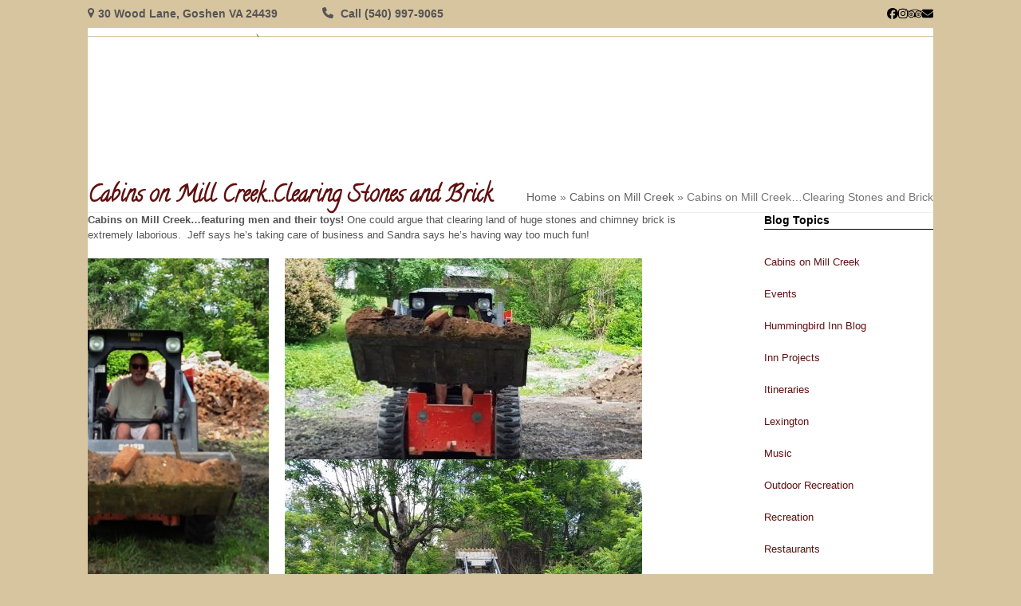

--- FILE ---
content_type: text/html; charset=UTF-8
request_url: https://hummingbirdinn.com/cabins-on-mill-creek-clearing-stones/
body_size: 14647
content:
<!DOCTYPE html>
<html lang="en-US" class="wpex-classic-style">
<head>
<meta charset="UTF-8">
<link rel="profile" href="http://gmpg.org/xfn/11">
<title>Cabins on Mill Creek...Clearing Stones and Brick | Hummingbird Inn</title>
<meta name="viewport" content="width=device-width, initial-scale=1">
<meta name="dc.title" content="Cabins on Mill Creek...Clearing Stones and Brick | Hummingbird Inn">
<meta name="dc.description" content="Cabins on Mill Creek land clearing part 2 featured &quot;men and their toys,&quot; with Jeff clearing stone and bricks from the site. ">
<meta name="dc.relation" content="https://hummingbirdinn.com/cabins-on-mill-creek-clearing-stones/">
<meta name="dc.source" content="https://hummingbirdinn.com/">
<meta name="dc.language" content="en_US">
<meta name="description" content="Cabins on Mill Creek land clearing part 2 featured &quot;men and their toys,&quot; with Jeff clearing stone and bricks from the site. ">
<meta name="robots" content="index, follow, max-snippet:-1, max-image-preview:large, max-video-preview:-1">
<link rel="canonical" href="https://hummingbirdinn.com/cabins-on-mill-creek-clearing-stones/">
<meta property="og:url" content="https://hummingbirdinn.com/cabins-on-mill-creek-clearing-stones/">
<meta property="og:site_name" content="Hummingbird Inn">
<meta property="og:locale" content="en_US">
<meta property="og:type" content="article">
<meta property="article:author" content="https://www.facebook.com/hummingbirdinn/">
<meta property="article:publisher" content="https://www.facebook.com/hummingbirdinn/">
<meta property="article:section" content="Cabins on Mill Creek">
<meta property="article:tag" content="bed &amp; breakfast goshen">
<meta property="article:tag" content="cabins land cleared">
<meta property="article:tag" content="cabins on mill creek">
<meta property="article:tag" content="cabins on the creek">
<meta property="article:tag" content="clearing stones and brick">
<meta property="article:tag" content="Hummingbird Inn">
<meta property="article:tag" content="men and their toys">
<meta property="og:title" content="Cabins on Mill Creek...Clearing Stones and Brick | Hummingbird Inn">
<meta property="og:description" content="Cabins on Mill Creek land clearing part 2 featured &quot;men and their toys,&quot; with Jeff clearing stone and bricks from the site. ">
<meta property="og:image" content="https://hummingbirdinn.com/wp-content/uploads/2016/03/20150721_1206111.jpg">
<meta property="og:image:secure_url" content="https://hummingbirdinn.com/wp-content/uploads/2016/03/20150721_1206111.jpg">
<meta property="og:image:width" content="448">
<meta property="og:image:height" content="252">
<meta property="og:image:alt" content="cabins on mill creek">
<meta property="fb:pages" content="">
<meta property="fb:admins" content="">
<meta property="fb:app_id" content="">
<meta name="twitter:card" content="summary">
<meta name="twitter:site" content="@hummingbirdbnb">
<meta name="twitter:creator" content="@hummingbirdbnb">
<meta name="twitter:title" content="Cabins on Mill Creek...Clearing Stones and Brick | Hummingbird Inn">
<meta name="twitter:description" content="Cabins on Mill Creek land clearing part 2 featured &quot;men and their toys,&quot; with Jeff clearing stone and bricks from the site. ">
<meta name="twitter:image" content="https://hummingbirdinn.com/wp-content/uploads/2016/03/20150721_1206111.jpg">
<link rel='dns-prefetch' href='//fonts.googleapis.com' />
<link rel="alternate" type="application/rss+xml" title="Hummingbird Inn &raquo; Feed" href="https://hummingbirdinn.com/feed/" />
<link rel="alternate" type="application/rss+xml" title="Hummingbird Inn &raquo; Comments Feed" href="https://hummingbirdinn.com/comments/feed/" />
<link rel="alternate" title="oEmbed (JSON)" type="application/json+oembed" href="https://hummingbirdinn.com/wp-json/oembed/1.0/embed?url=https%3A%2F%2Fhummingbirdinn.com%2Fcabins-on-mill-creek-clearing-stones%2F" />
<link rel="alternate" title="oEmbed (XML)" type="text/xml+oembed" href="https://hummingbirdinn.com/wp-json/oembed/1.0/embed?url=https%3A%2F%2Fhummingbirdinn.com%2Fcabins-on-mill-creek-clearing-stones%2F&#038;format=xml" />
<style id='wp-img-auto-sizes-contain-inline-css'>
img:is([sizes=auto i],[sizes^="auto," i]){contain-intrinsic-size:3000px 1500px}
/*# sourceURL=wp-img-auto-sizes-contain-inline-css */
</style>
<link rel='stylesheet' id='js_composer_front-css' href='https://hummingbirdinn.com/wp-content/plugins/js_composer/assets/css/js_composer.min.css?ver=8.0.1' media='all' />
<link rel='stylesheet' id='wpex-google-font-calligraffitti-css' href='//fonts.googleapis.com/css2?family=Calligraffitti:ital,wght@0,100;0,200;0,300;0,400;0,500;0,600;0,700;0,800;0,900;1,100;1,200;1,300;1,400;1,500;1,600;1,700;1,800;1,900&#038;display=swap&#038;subset=latin' media='all' />
<link rel='stylesheet' id='wpex-style-css' href='https://hummingbirdinn.com/wp-content/themes/Total/style.css?ver=6.0.3' media='all' />
<link rel='stylesheet' id='wpex-mobile-menu-breakpoint-max-css' href='https://hummingbirdinn.com/wp-content/themes/Total/assets/css/frontend/breakpoints/max.min.css?ver=6.0.3' media='only screen and (max-width:959px)' />
<link rel='stylesheet' id='wpex-mobile-menu-breakpoint-min-css' href='https://hummingbirdinn.com/wp-content/themes/Total/assets/css/frontend/breakpoints/min.min.css?ver=6.0.3' media='only screen and (min-width:960px)' />
<link rel='stylesheet' id='wpex-wpbakery-css' href='https://hummingbirdinn.com/wp-content/themes/Total/assets/css/frontend/wpbakery.min.css?ver=6.0.3' media='all' />
<link rel='stylesheet' id='vcex-shortcodes-css' href='https://hummingbirdinn.com/wp-content/themes/Total/assets/css/frontend/vcex-shortcodes.min.css?ver=6.0.3' media='all' />
<link rel='stylesheet' id='gabcaptcha2_stylesheet_std-css' href='http://hummingbirdinn.com/wp-content/plugins/gab-captcha-2/style.css?ver=10959ea516dedb5d41088bd6e0a6caa2' media='all' />
<script src="https://hummingbirdinn.com/wp-includes/js/jquery/jquery.min.js?ver=3.7.1" id="jquery-core-js"></script>
<script src="https://hummingbirdinn.com/wp-includes/js/jquery/jquery-migrate.min.js?ver=3.4.1" id="jquery-migrate-js"></script>
<script src="https://hummingbirdinn.com/wp-content/plugins/revslider/public/assets/js/rbtools.min.js?ver=6.5.18" async id="tp-tools-js"></script>
<script src="https://hummingbirdinn.com/wp-content/plugins/revslider/public/assets/js/rs6.min.js?ver=6.5.31" async id="revmin-js"></script>
<script id="wpex-core-js-extra">
var wpex_theme_params = {"selectArrowIcon":"\u003Cspan class=\"wpex-select-arrow__icon wpex-icon--sm wpex-flex wpex-icon\" aria-hidden=\"true\"\u003E\u003Csvg viewBox=\"0 0 24 24\" xmlns=\"http://www.w3.org/2000/svg\"\u003E\u003Crect fill=\"none\" height=\"24\" width=\"24\"/\u003E\u003Cg transform=\"matrix(0, -1, 1, 0, -0.115, 23.885)\"\u003E\u003Cpolygon points=\"17.77,3.77 16,2 6,12 16,22 17.77,20.23 9.54,12\"/\u003E\u003C/g\u003E\u003C/svg\u003E\u003C/span\u003E","customSelects":".widget_categories form,.widget_archive select,.vcex-form-shortcode select","scrollToHash":"1","localScrollFindLinks":"1","localScrollHighlight":"1","localScrollUpdateHash":"1","scrollToHashTimeout":"500","localScrollTargets":"li.local-scroll a, a.local-scroll, .local-scroll-link, .local-scroll-link \u003E a,.sidr-class-local-scroll-link,li.sidr-class-local-scroll \u003E span \u003E a,li.sidr-class-local-scroll \u003E a","localScrollSpeed":"1000","scrollToBehavior":"smooth"};
//# sourceURL=wpex-core-js-extra
</script>
<script src="https://hummingbirdinn.com/wp-content/themes/Total/assets/js/frontend/core.min.js?ver=6.0.3" id="wpex-core-js" defer data-wp-strategy="defer"></script>
<script id="wpex-inline-js-after">
!function(){const e=document.querySelector("html"),t=()=>{const t=window.innerWidth-document.documentElement.clientWidth;t&&e.style.setProperty("--wpex-scrollbar-width",`${t}px`)};t(),window.addEventListener("resize",(()=>{t()}))}();
//# sourceURL=wpex-inline-js-after
</script>
<script id="wpex-sticky-topbar-js-extra">
var wpex_sticky_topbar_params = {"breakpoint":"959"};
//# sourceURL=wpex-sticky-topbar-js-extra
</script>
<script src="https://hummingbirdinn.com/wp-content/themes/Total/assets/js/frontend/sticky/topbar.min.js?ver=6.0.3" id="wpex-sticky-topbar-js" defer data-wp-strategy="defer"></script>
<script id="wpex-sticky-main-nav-js-extra">
var wpex_sticky_main_nav_params = {"breakpoint":"959"};
//# sourceURL=wpex-sticky-main-nav-js-extra
</script>
<script src="https://hummingbirdinn.com/wp-content/themes/Total/assets/js/frontend/sticky/main-nav.min.js?ver=6.0.3" id="wpex-sticky-main-nav-js" defer data-wp-strategy="defer"></script>
<script id="wpex-mobile-menu-sidr-js-extra">
var wpex_mobile_menu_sidr_params = {"breakpoint":"959","i18n":{"openSubmenu":"Open submenu of %s","closeSubmenu":"Close submenu of %s"},"openSubmenuIcon":"\u003Cspan class=\"wpex-open-submenu__icon wpex-transition-transform wpex-duration-300 wpex-icon\" aria-hidden=\"true\"\u003E\u003Csvg xmlns=\"http://www.w3.org/2000/svg\" viewBox=\"0 0 448 512\"\u003E\u003Cpath d=\"M201.4 342.6c12.5 12.5 32.8 12.5 45.3 0l160-160c12.5-12.5 12.5-32.8 0-45.3s-32.8-12.5-45.3 0L224 274.7 86.6 137.4c-12.5-12.5-32.8-12.5-45.3 0s-12.5 32.8 0 45.3l160 160z\"/\u003E\u003C/svg\u003E\u003C/span\u003E","source":"#site-navigation","side":"right","dark_surface":"1","displace":"","aria_label":"Mobile menu","aria_label_close":"Close mobile menu","class":"has-background","speed":"300"};
//# sourceURL=wpex-mobile-menu-sidr-js-extra
</script>
<script src="https://hummingbirdinn.com/wp-content/themes/Total/assets/js/frontend/mobile-menu/sidr.min.js?ver=6.0.3" id="wpex-mobile-menu-sidr-js" defer data-wp-strategy="defer"></script>
<script></script><link rel="https://api.w.org/" href="https://hummingbirdinn.com/wp-json/" /><link rel="alternate" title="JSON" type="application/json" href="https://hummingbirdinn.com/wp-json/wp/v2/posts/3449" /><link rel="EditURI" type="application/rsd+xml" title="RSD" href="https://hummingbirdinn.com/xmlrpc.php?rsd" />

<link rel='shortlink' href='https://hummingbirdinn.com/?p=3449' />
<script type="text/javascript">
(function(url){
	if(/(?:Chrome\/26\.0\.1410\.63 Safari\/537\.31|WordfenceTestMonBot)/.test(navigator.userAgent)){ return; }
	var addEvent = function(evt, handler) {
		if (window.addEventListener) {
			document.addEventListener(evt, handler, false);
		} else if (window.attachEvent) {
			document.attachEvent('on' + evt, handler);
		}
	};
	var removeEvent = function(evt, handler) {
		if (window.removeEventListener) {
			document.removeEventListener(evt, handler, false);
		} else if (window.detachEvent) {
			document.detachEvent('on' + evt, handler);
		}
	};
	var evts = 'contextmenu dblclick drag dragend dragenter dragleave dragover dragstart drop keydown keypress keyup mousedown mousemove mouseout mouseover mouseup mousewheel scroll'.split(' ');
	var logHuman = function() {
		if (window.wfLogHumanRan) { return; }
		window.wfLogHumanRan = true;
		var wfscr = document.createElement('script');
		wfscr.type = 'text/javascript';
		wfscr.async = true;
		wfscr.src = url + '&r=' + Math.random();
		(document.getElementsByTagName('head')[0]||document.getElementsByTagName('body')[0]).appendChild(wfscr);
		for (var i = 0; i < evts.length; i++) {
			removeEvent(evts[i], logHuman);
		}
	};
	for (var i = 0; i < evts.length; i++) {
		addEvent(evts[i], logHuman);
	}
})('//hummingbirdinn.com/?wordfence_lh=1&hid=1D3BA07C304834137A696815FE10FFAF');
</script><noscript><style>body:not(.content-full-screen) .wpex-vc-row-stretched[data-vc-full-width-init="false"]{visibility:visible;}</style></noscript><link rel="icon" href="https://hummingbirdinn.com/wp-content/uploads/2020/09/cropped-hummingbird_Icon-32x32.png" sizes="32x32" />
<link rel="icon" href="https://hummingbirdinn.com/wp-content/uploads/2020/09/cropped-hummingbird_Icon-192x192.png" sizes="192x192" />
<link rel="apple-touch-icon" href="https://hummingbirdinn.com/wp-content/uploads/2020/09/cropped-hummingbird_Icon-180x180.png" />
<meta name="msapplication-TileImage" content="https://hummingbirdinn.com/wp-content/uploads/2020/09/cropped-hummingbird_Icon-270x270.png" />
<script>function setREVStartSize(e){
			//window.requestAnimationFrame(function() {
				window.RSIW = window.RSIW===undefined ? window.innerWidth : window.RSIW;
				window.RSIH = window.RSIH===undefined ? window.innerHeight : window.RSIH;
				try {
					var pw = document.getElementById(e.c).parentNode.offsetWidth,
						newh;
					pw = pw===0 || isNaN(pw) || (e.l=="fullwidth" || e.layout=="fullwidth") ? window.RSIW : pw;
					e.tabw = e.tabw===undefined ? 0 : parseInt(e.tabw);
					e.thumbw = e.thumbw===undefined ? 0 : parseInt(e.thumbw);
					e.tabh = e.tabh===undefined ? 0 : parseInt(e.tabh);
					e.thumbh = e.thumbh===undefined ? 0 : parseInt(e.thumbh);
					e.tabhide = e.tabhide===undefined ? 0 : parseInt(e.tabhide);
					e.thumbhide = e.thumbhide===undefined ? 0 : parseInt(e.thumbhide);
					e.mh = e.mh===undefined || e.mh=="" || e.mh==="auto" ? 0 : parseInt(e.mh,0);
					if(e.layout==="fullscreen" || e.l==="fullscreen")
						newh = Math.max(e.mh,window.RSIH);
					else{
						e.gw = Array.isArray(e.gw) ? e.gw : [e.gw];
						for (var i in e.rl) if (e.gw[i]===undefined || e.gw[i]===0) e.gw[i] = e.gw[i-1];
						e.gh = e.el===undefined || e.el==="" || (Array.isArray(e.el) && e.el.length==0)? e.gh : e.el;
						e.gh = Array.isArray(e.gh) ? e.gh : [e.gh];
						for (var i in e.rl) if (e.gh[i]===undefined || e.gh[i]===0) e.gh[i] = e.gh[i-1];
											
						var nl = new Array(e.rl.length),
							ix = 0,
							sl;
						e.tabw = e.tabhide>=pw ? 0 : e.tabw;
						e.thumbw = e.thumbhide>=pw ? 0 : e.thumbw;
						e.tabh = e.tabhide>=pw ? 0 : e.tabh;
						e.thumbh = e.thumbhide>=pw ? 0 : e.thumbh;
						for (var i in e.rl) nl[i] = e.rl[i]<window.RSIW ? 0 : e.rl[i];
						sl = nl[0];
						for (var i in nl) if (sl>nl[i] && nl[i]>0) { sl = nl[i]; ix=i;}
						var m = pw>(e.gw[ix]+e.tabw+e.thumbw) ? 1 : (pw-(e.tabw+e.thumbw)) / (e.gw[ix]);
						newh =  (e.gh[ix] * m) + (e.tabh + e.thumbh);
					}
					var el = document.getElementById(e.c);
					if (el!==null && el) el.style.height = newh+"px";
					el = document.getElementById(e.c+"_wrapper");
					if (el!==null && el) {
						el.style.height = newh+"px";
						el.style.display = "block";
					}
				} catch(e){
					console.log("Failure at Presize of Slider:" + e)
				}
			//});
		  };</script>
		<style id="wp-custom-css">
			/* Click the help icon above to learn more. */.sidebar-box .widget-title{display:block;margin:0 0 20px;font-size:1.077em;line-height:1.5;font-weight:600;color:#000;border-bottom:1px solid;}.header-two-aside{margin-top:45px;}		</style>
		<noscript><style> .wpb_animate_when_almost_visible { opacity: 1; }</style></noscript><style data-type="wpex-css" id="wpex-css">/*TYPOGRAPHY*/body{font-family:Arial,Helvetica,sans-serif;font-size:13px;color:#555555;letter-spacing:0px;}.main-navigation-ul .link-inner{font-family:Arial,Helvetica,sans-serif;font-weight:700;font-size:12px;text-transform:uppercase;}.page-header .page-header-title{font-family:Calligraffitti;font-weight:700;font-size:28px;}.sidebar-box .widget-title{font-family:Arial,Helvetica,sans-serif;font-weight:700;font-size:14px;}h4,.wpex-h4{font-weight:700;font-size:14px;}.single-blog-content,.vcex-post-content-c,.wpb_text_column,body.no-composer .single-content,.woocommerce-Tabs-panel--description{font-family:Arial,Helvetica,sans-serif;font-weight:400;font-size:13px;color:#555555;}#footer-widgets{font-family:Arial,Helvetica,sans-serif;}.footer-widget .widget-title{font-family:Arial,Helvetica,sans-serif;font-weight:700;font-size:14px;}/*ADVANCED STYLING CSS*/#site-logo .logo-img{max-height:140px;width:auto;}/*CUSTOMIZER STYLING*/:root{--wpex-bg-color:#d7c59f;--wpex-btn-color:#d7c59f;--wpex-hover-btn-color:#d7c59f;--wpex-btn-bg:#601010;--wpex-hover-btn-bg:#1c3b28;--wpex-boxed-layout-padding:0px;--wpex-site-header-shrink-start-height:100px;--wpex-site-header-shrink-end-height:75px;--wpex-vc-column-inner-margin-bottom:40px;}.site-boxed{--wpex-bg-color:#d7c59f;}.page-header{margin-block-end:0px;}.page-header.wpex-supports-mods{background-color:#ffffff;border-bottom-color:#ffffff;}.page-header.wpex-supports-mods .page-header-title{color:#601010;}:root,.site-boxed.wpex-responsive #wrap{--wpex-container-width:1060px;}#top-bar-wrap{background-color:#d7c59f;border-color:#d7c59f;}.wpex-top-bar-sticky{background-color:#d7c59f;}#top-bar{padding-block-start:3px;padding-block-end:3px;}#top-bar-social a.wpex-social-btn-no-style{color:#000000;}.header-padding{padding-block-start:5px;padding-block-end:5px;}#site-header{--wpex-site-header-bg-color:#ffffff;}#site-navigation-wrap{--wpex-main-nav-link-padding-x:8px;--wpex-main-nav-border-color:#d7c59f;--wpex-main-nav-link-color:#1e432d;--wpex-hover-main-nav-link-color:#1e432d;--wpex-active-main-nav-link-color:#1e432d;--wpex-hover-main-nav-link-color:#601010;--wpex-active-main-nav-link-color:#1e432d;--wpex-dropmenu-bg:#ffffff;--wpex-dropmenu-caret-bg:#ffffff;--wpex-dropmenu-border-color:#601010;--wpex-dropmenu-caret-border-color:#601010;--wpex-megamenu-divider-color:#601010;--wpex-dropmenu-link-color:#1e432d;--wpex-hover-dropmenu-link-color:#601010;}#wpex-mobile-menu-fixed-top,#wpex-mobile-menu-navbar{background:#d7c59f;}#sidr-main,.sidr-class-dropdown-menu ul{background-color:#d7c59f;}#sidr-main{color:#000000;--wpex-link-color:#000000;--wpex-text-2:#000000;--wpex-hover-link-color:#601010;}#sidebar{--wpex-border-main:#ffffff;--wpex-table-cell-border-color:#ffffff;--wpex-link-color:#601010;--wpex-hover-link-color:#601010;--wpex-widget-link-color:#601010;}#footer{--wpex-surface-1:#601010;background-color:#601010;color:#ffffff;--wpex-heading-color:#ffffff;--wpex-text-2:#ffffff;--wpex-text-3:#ffffff;--wpex-text-4:#ffffff;--wpex-border-main:#601010;--wpex-table-cell-border-color:#601010;--wpex-link-color:#ffffff;--wpex-hover-link-color:#ffffff;--wpex-hover-link-color:#c9c9c9;}#footer-bottom{background-color:#d7c59f;color:#ffffff;--wpex-text-2:#ffffff;--wpex-text-3:#ffffff;--wpex-text-4:#ffffff;--wpex-link-color:#ffffff;--wpex-hover-link-color:#ffffff;--wpex-hover-link-color:#000000;}@media only screen and (min-width:960px){:root{--wpex-content-area-width:75%;--wpex-primary-sidebar-width:20%;}}@media only screen and (max-width:767px){#site-logo .logo-img{max-width:150px;}}</style><link rel='stylesheet' id='rs-plugin-settings-css' href='https://hummingbirdinn.com/wp-content/plugins/revslider/public/assets/css/rs6.css?ver=6.5.31' media='all' />
<style id='rs-plugin-settings-inline-css'>
#rs-demo-id {}
/*# sourceURL=rs-plugin-settings-inline-css */
</style>
</head>

<body class="wp-singular post-template-default single single-post postid-3449 single-format-standard wp-custom-logo wp-embed-responsive wp-theme-Total wpex-theme wpex-responsive boxed-main-layout no-composer wpex-live-site site-boxed content-right-sidebar has-sidebar has-topbar post-in-category-cabins-on-mill-creek hasnt-overlay-header has-mobile-menu wpex-mobile-toggle-menu-icon_buttons wpex-no-js wpb-js-composer js-comp-ver-8.0.1 vc_responsive">

	
<a href="#content" class="skip-to-content">Skip to content</a>

	
	<span data-ls_id="#site_top" tabindex="-1"></span>
	<div id="outer-wrap" class="wpex-overflow-clip">
		
		
		
		<div id="wrap" class="wpex-clr">

			

	
		<div id="top-bar-wrap" class="wpex-top-bar-sticky wpex-z-sticky wpex-surface-1 wpex-border-b wpex-border-main wpex-border-solid wpex-text-sm hide-at-mm-breakpoint wpex-print-hidden">

			<div id="top-bar" class="container wpex-relative wpex-py-15 wpex-md-flex wpex-justify-between wpex-items-center wpex-text-center wpex-md-text-initial">
	<div id="top-bar-content" class="has-content top-bar-left wpex-clr"><span  style="margin-right:5px;font-size:;" class="wpex-icon" aria-hidden="true"><svg xmlns="http://www.w3.org/2000/svg" viewBox="0 0 18 32"><path d="M13.714 11.429q0-1.893-1.339-3.232t-3.232-1.339-3.232 1.339-1.339 3.232 1.339 3.232 3.232 1.339 3.232-1.339 1.339-3.232zM18.286 11.429q0 1.946-0.589 3.196l-6.5 13.821q-0.286 0.589-0.848 0.929t-1.205 0.339-1.205-0.339-0.83-0.929l-6.518-13.821q-0.589-1.25-0.589-3.196 0-3.786 2.679-6.464t6.464-2.679 6.464 2.679 2.679 6.464z"></path></svg></span><a href="https://goo.gl/maps/x3y8Xnveo91j5CdEA" target="_blank" rel="noopener"><strong>30 Wood Lane, Goshen VA 24439</a>
            
<span class="wpex-inline"><span  style="margin-right:5px;font-size:;" class="wpex-icon" aria-hidden="true"><svg xmlns="http://www.w3.org/2000/svg" viewBox="0 0 512 512"><path d="M164.9 24.6c-7.7-18.6-28-28.5-47.4-23.2l-88 24C12.1 30.2 0 46 0 64C0 311.4 200.6 512 448 512c18 0 33.8-12.1 38.6-29.5l24-88c5.3-19.4-4.6-39.7-23.2-47.4l-96-40c-16.3-6.8-35.2-2.1-46.3 11.6L304.7 368C234.3 334.7 177.3 277.7 144 207.3L193.3 167c13.7-11.2 18.4-30 11.6-46.3l-40-96z"/></svg></span> Call (540) 997-9065 </strong></span>


</div>


<div id="top-bar-social" class="top-bar-right wpex-mt-10 wpex-md-mt-0 social-style-none"><ul id="top-bar-social-list" class="wpex-inline-flex wpex-flex-wrap wpex-gap-y-5 wpex-list-none wpex-m-0 wpex-last-mr-0 wpex-gap-x-15 wpex-justify-center wpex-md-justify-start"><li class="top-bar-social-list__item"><a href="https://www.facebook.com/hummingbirdinn/" target="_blank" class="top-bar-social-list__link wpex-facebook wpex-social-btn wpex-social-btn-no-style" rel="noopener noreferrer"><span class="wpex-icon" aria-hidden="true"><svg xmlns="http://www.w3.org/2000/svg" viewBox="0 0 512 512"><path d="M512 256C512 114.6 397.4 0 256 0S0 114.6 0 256C0 376 82.7 476.8 194.2 504.5V334.2H141.4V256h52.8V222.3c0-87.1 39.4-127.5 125-127.5c16.2 0 44.2 3.2 55.7 6.4V172c-6-.6-16.5-1-29.6-1c-42 0-58.2 15.9-58.2 57.2V256h83.6l-14.4 78.2H287V510.1C413.8 494.8 512 386.9 512 256h0z"/></svg></span><span class="screen-reader-text">Facebook</span></a></li><li class="top-bar-social-list__item"><a href="https://www.instagram.com/explore/locations/257827177/" target="_blank" class="top-bar-social-list__link wpex-instagram wpex-social-btn wpex-social-btn-no-style" rel="noopener noreferrer"><span class="wpex-icon" aria-hidden="true"><svg xmlns="http://www.w3.org/2000/svg" viewBox="0 0 448 512"><path d="M224.1 141c-63.6 0-114.9 51.3-114.9 114.9s51.3 114.9 114.9 114.9S339 319.5 339 255.9 287.7 141 224.1 141zm0 189.6c-41.1 0-74.7-33.5-74.7-74.7s33.5-74.7 74.7-74.7 74.7 33.5 74.7 74.7-33.6 74.7-74.7 74.7zm146.4-194.3c0 14.9-12 26.8-26.8 26.8-14.9 0-26.8-12-26.8-26.8s12-26.8 26.8-26.8 26.8 12 26.8 26.8zm76.1 27.2c-1.7-35.9-9.9-67.7-36.2-93.9-26.2-26.2-58-34.4-93.9-36.2-37-2.1-147.9-2.1-184.9 0-35.8 1.7-67.6 9.9-93.9 36.1s-34.4 58-36.2 93.9c-2.1 37-2.1 147.9 0 184.9 1.7 35.9 9.9 67.7 36.2 93.9s58 34.4 93.9 36.2c37 2.1 147.9 2.1 184.9 0 35.9-1.7 67.7-9.9 93.9-36.2 26.2-26.2 34.4-58 36.2-93.9 2.1-37 2.1-147.8 0-184.8zM398.8 388c-7.8 19.6-22.9 34.7-42.6 42.6-29.5 11.7-99.5 9-132.1 9s-102.7 2.6-132.1-9c-19.6-7.8-34.7-22.9-42.6-42.6-11.7-29.5-9-99.5-9-132.1s-2.6-102.7 9-132.1c7.8-19.6 22.9-34.7 42.6-42.6 29.5-11.7 99.5-9 132.1-9s102.7-2.6 132.1 9c19.6 7.8 34.7 22.9 42.6 42.6 11.7 29.5 9 99.5 9 132.1s2.7 102.7-9 132.1z"/></svg></span><span class="screen-reader-text">Instagram</span></a></li><li class="top-bar-social-list__item"><a href="https://www.tripadvisor.com/Hotel_Review-g57780-d82862-Reviews-The_Hummingbird_Inn-Goshen_Virginia.html" target="_blank" class="top-bar-social-list__link wpex-tripadvisor wpex-social-btn wpex-social-btn-no-style" rel="noopener noreferrer"><span class="wpex-icon" aria-hidden="true"><svg xmlns="http://www.w3.org/2000/svg" viewBox="0 0 41 32"><path d="M11.625 17.804q0 0.696-0.491 1.188t-1.17 0.491q-0.696 0-1.188-0.491t-0.491-1.188q0-0.679 0.491-1.17t1.188-0.491q0.679 0 1.17 0.491t0.491 1.17zM32.232 17.786q0 0.696-0.491 1.188t-1.188 0.491-1.188-0.491-0.491-1.188 0.491-1.179 1.188-0.482 1.188 0.482 0.491 1.179zM13.661 17.804q0-1.411-1.009-2.429t-2.438-1.018-2.438 1.009-1.009 2.438 1.009 2.438 2.438 1.009 2.438-1.009 1.009-2.438zM34.25 17.786q0-1.429-1.009-2.438t-2.438-1.009q-1.411 0-2.429 1.009t-1.018 2.438 1.009 2.438 2.438 1.009 2.438-1.009 1.009-2.438zM15.179 17.804q0 2.071-1.455 3.527t-3.509 1.455q-2.071 0-3.527-1.464t-1.455-3.518 1.464-3.509 3.518-1.455 3.509 1.455 1.455 3.509zM35.786 17.786q0 2.054-1.455 3.509t-3.527 1.455q-2.054 0-3.509-1.455t-1.455-3.509 1.455-3.509 3.509-1.455q2.071 0 3.527 1.455t1.455 3.509zM18.571 17.839q0-3.411-2.42-5.83t-5.83-2.42q-2.232 0-4.125 1.107t-3 3.009-1.107 4.134 1.107 4.134 3 3.009 4.125 1.107q3.411 0 5.83-2.42t2.42-5.83zM30.5 7.607q-4.536-1.982-9.929-1.982-5.696 0-10.232 1.964 2.089 0 3.982 0.812t3.259 2.188 2.179 3.268 0.813 3.982q0-2.054 0.777-3.92t2.107-3.223 3.17-2.196 3.875-0.893zM39.054 17.839q0-3.411-2.411-5.83t-5.821-2.42-5.83 2.42-2.42 5.83 2.42 5.83 5.83 2.42 5.821-2.42 2.411-5.83zM34.304 7.732h6.839q-0.786 0.911-1.339 2.045t-0.714 2.045q1.964 2.696 1.964 6.018 0 2.786-1.375 5.143t-3.732 3.723-5.125 1.366q-2.375 0-4.446-1t-3.5-2.768q-0.839 1-2.304 3.196-0.196-0.393-0.955-1.473t-1.33-1.741q-1.429 1.768-3.509 2.777t-4.455 1.009q-2.768 0-5.125-1.366t-3.732-3.723-1.375-5.143q0-3.321 1.964-6.018-0.161-0.911-0.714-2.045t-1.339-2.045h6.518q2.661-1.786 6.339-2.795t7.714-1.009q4 0 7.518 1t6.214 2.804z"></path></svg></span><span class="screen-reader-text">Tripadvisor</span></a></li><li class="top-bar-social-list__item"><a href="mailto:h&#117;m&#109;&#101;&#114;&#064;&#104;&#117;&#109;m&#105;ng&#098;&#105;&#114;d&#105;nn&#046;&#099;om" class="top-bar-social-list__link wpex-email wpex-social-btn wpex-social-btn-no-style"><span class="wpex-icon" aria-hidden="true"><svg xmlns="http://www.w3.org/2000/svg" viewBox="0 0 512 512"><path d="M48 64C21.5 64 0 85.5 0 112c0 15.1 7.1 29.3 19.2 38.4L236.8 313.6c11.4 8.5 27 8.5 38.4 0L492.8 150.4c12.1-9.1 19.2-23.3 19.2-38.4c0-26.5-21.5-48-48-48H48zM0 176V384c0 35.3 28.7 64 64 64H448c35.3 0 64-28.7 64-64V176L294.4 339.2c-22.8 17.1-54 17.1-76.8 0L0 176z"/></svg></span><span class="screen-reader-text">Email</span></a></li></ul></div></div>

		</div>

	
	<header id="site-header" class="header-two wpex-dropdown-style-minimal custom-bg dyn-styles wpex-print-hidden wpex-relative wpex-clr">
				<div id="site-header-inner" class="header-two-inner header-padding container wpex-relative wpex-h-100 wpex-py-30 wpex-clr">
<div id="site-logo" class="site-branding header-two-logo logo-padding wpex-flex wpex-items-center wpex-float-left">
	<div id="site-logo-inner" ><a id="site-logo-link" href="https://hummingbirdinn.com/" rel="home" class="main-logo"><img src="https://hummingbirdinn.com/wp-content/uploads/2015/04/Hummingbird-Inn_Final295.png" alt="Hummingbird Inn" class="logo-img wpex-h-auto wpex-max-w-100 wpex-align-middle" width="295" height="140" data-no-retina data-skip-lazy fetchpriority="high"></a></div>

</div>
<div class="header-aside-mobile-spacer wpex-pt-20 wpex-clear wpex-min-hidden hide-at-mm-breakpoint"></div>
	<aside id="header-aside" class="header-two-aside wpex-min-float-right wpex-min-text-right wpex-text-md hide-at-mm-breakpoint">
		<div class="header-aside-content wpex-clr"><style>.vcex-heading.vcex_69723a793241f{color:#601010;font-size:12px;text-transform:uppercase;}</style><div class="vcex-heading vcex-heading-plain vcex-module wpex-heading wpex-text-2xl wpex-text-center vcex_69723a793241f"><span class="vcex-heading-inner wpex-inline-block">Reservations</span></div><style>.vcex-button.vcex_69723a7932e87{background:#601010;color:#ffffff!important;}.vcex-button.vcex_69723a7932e87:hover{background:#601a1a!important;color:#000000!important;}</style><a href="https://secure.thinkreservations.com/hummingbirdinn/reservations" class="vcex-button theme-button inline vcex_69723a7932e87" title="Check Availability"><span class="vcex-button-inner theme-button-inner wpex-flex wpex-flex-wrap wpex-items-center wpex-justify-center">CHECK AVAILABILITY</span></a> </div>
			</aside>


<div id="mobile-menu" class="wpex-mobile-menu-toggle show-at-mm-breakpoint wpex-flex wpex-items-center wpex-absolute wpex-top-50 -wpex-translate-y-50 wpex-right-0">
	<div class="wpex-inline-flex wpex-items-center">
				<div class="wpex-mobile-menu-toggle-extra-icons"><a href="tel:5409979065" class="mobile-menu-extra-icons mobile-menu-phone wpex-inline-block wpex-no-underline wpex-mr-20"><span class="wpex-icon" aria-hidden="true"><svg xmlns="http://www.w3.org/2000/svg" viewBox="0 0 512 512"><path d="M164.9 24.6c-7.7-18.6-28-28.5-47.4-23.2l-88 24C12.1 30.2 0 46 0 64C0 311.4 200.6 512 448 512c18 0 33.8-12.1 38.6-29.5l24-88c5.3-19.4-4.6-39.7-23.2-47.4l-96-40c-16.3-6.8-35.2-2.1-46.3 11.6L304.7 368C234.3 334.7 177.3 277.7 144 207.3L193.3 167c13.7-11.2 18.4-30 11.6-46.3l-40-96z"/></svg></span></a><a href="https://www.google.com/maps/place/30+Wood+Ln,+Goshen,+VA+24439/@37.9875987,-79.5009766,17z/data=!3m1!4b1!4m5!3m4!1s0x884cb1bbf74315f9:0x9e3594299c02dc67!8m2!3d37.9875987!4d-79.4987879" class="mobile-menu-extra-icons mobile-menu-map-marker wpex-inline-block wpex-no-underline wpex-mr-20"><span class="wpex-icon" aria-hidden="true"><svg xmlns="http://www.w3.org/2000/svg" viewBox="0 0 18 32"><path d="M13.714 11.429q0-1.893-1.339-3.232t-3.232-1.339-3.232 1.339-1.339 3.232 1.339 3.232 3.232 1.339 3.232-1.339 1.339-3.232zM18.286 11.429q0 1.946-0.589 3.196l-6.5 13.821q-0.286 0.589-0.848 0.929t-1.205 0.339-1.205-0.339-0.83-0.929l-6.518-13.821q-0.589-1.25-0.589-3.196 0-3.786 2.679-6.464t6.464-2.679 6.464 2.679 2.679 6.464z"></path></svg></span></a></div>		<a href="#" class="mobile-menu-toggle" role="button" aria-expanded="false"><span class="mobile-menu-toggle__icon wpex-flex"><span class="wpex-hamburger-icon wpex-hamburger-icon--inactive" aria-hidden="true"><span></span></span></span><span class="screen-reader-text" data-open-text>Open mobile menu</span><span class="screen-reader-text" data-open-text>Close mobile menu</span></a>			</div>
</div></div>
		
<div id="site-navigation-wrap" class="navbar-style-two wpex-z-sticky navbar-fixed-line-height fixed-nav no-borders hide-at-mm-breakpoint wpex-clr wpex-print-hidden">
	<nav id="site-navigation" class="navigation main-navigation main-navigation-two container wpex-relative wpex-clr" aria-label="Main menu"><ul id="menu-main" class="main-navigation-ul dropdown-menu wpex-dropdown-menu wpex-dropdown-menu--onhover"><li id="menu-item-26" class="menu-item menu-item-type-post_type menu-item-object-page menu-item-home menu-item-26"><a href="https://hummingbirdinn.com/"><span class="link-inner">Home</span></a></li>
<li id="menu-item-1562" class="menu-item menu-item-type-post_type menu-item-object-page menu-item-has-children menu-item-1562 dropdown"><a href="https://hummingbirdinn.com/allroom.shtml"><span class="link-inner">Guest Rooms <span class="nav-arrow top-level"><span class="nav-arrow__icon wpex-icon wpex-icon--xs" aria-hidden="true"><svg xmlns="http://www.w3.org/2000/svg" viewBox="0 0 448 512"><path d="M201.4 342.6c12.5 12.5 32.8 12.5 45.3 0l160-160c12.5-12.5 12.5-32.8 0-45.3s-32.8-12.5-45.3 0L224 274.7 86.6 137.4c-12.5-12.5-32.8-12.5-45.3 0s-12.5 32.8 0 45.3l160 160z"/></svg></span></span></span></a>
<ul class="sub-menu">
	<li id="menu-item-1280" class="menu-item menu-item-type-post_type menu-item-object-page menu-item-1280"><a href="https://hummingbirdinn.com/allroom/martha.shtml"><span class="link-inner">Alleghany</span></a></li>
	<li id="menu-item-1281" class="menu-item menu-item-type-post_type menu-item-object-page menu-item-1281"><a href="https://hummingbirdinn.com/allroom/eleanor.shtml"><span class="link-inner">Eleanor</span></a></li>
	<li id="menu-item-1282" class="menu-item menu-item-type-post_type menu-item-object-page menu-item-1282"><a href="https://hummingbirdinn.com/allroom/franklin.shtml"><span class="link-inner">Stable View</span></a></li>
	<li id="menu-item-1284" class="menu-item menu-item-type-post_type menu-item-object-page menu-item-1284"><a href="https://hummingbirdinn.com/allroom/robinson.shtml"><span class="link-inner">Robinson</span></a></li>
	<li id="menu-item-1285" class="menu-item menu-item-type-post_type menu-item-object-page menu-item-1285"><a href="https://hummingbirdinn.com/allroom/teterwd.shtml"><span class="link-inner">Teter-Wood</span></a></li>
	<li id="menu-item-4067" class="menu-item menu-item-type-post_type menu-item-object-page menu-item-4067"><a href="https://hummingbirdinn.com/allroom/serenity-cabin.shtml"><span class="link-inner">Serenity Cabin</span></a></li>
	<li id="menu-item-1286" class="menu-item menu-item-type-post_type menu-item-object-page menu-item-has-children menu-item-1286 dropdown"><a href="https://hummingbirdinn.com/allroom/commonarea.shtml"><span class="link-inner">Common Areas    &gt;</span></a>
	<ul class="sub-menu">
		<li id="menu-item-1287" class="menu-item menu-item-type-post_type menu-item-object-page menu-item-1287"><a href="https://hummingbirdinn.com/allroom/commonarea/den.shtml"><span class="link-inner">Rustic Den</span></a></li>
		<li id="menu-item-1288" class="menu-item menu-item-type-post_type menu-item-object-page menu-item-1288"><a href="https://hummingbirdinn.com/allroom/commonarea/parlor.shtml"><span class="link-inner">Living Room</span></a></li>
		<li id="menu-item-1289" class="menu-item menu-item-type-post_type menu-item-object-page menu-item-1289"><a href="https://hummingbirdinn.com/allroom/commonarea/solarium.shtml"><span class="link-inner">Solarium</span></a></li>
		<li id="menu-item-1290" class="menu-item menu-item-type-post_type menu-item-object-page menu-item-1290"><a href="https://hummingbirdinn.com/allroom/commonarea/dining.shtml"><span class="link-inner">Dining Room</span></a></li>
		<li id="menu-item-1291" class="menu-item menu-item-type-post_type menu-item-object-page menu-item-1291"><a href="https://hummingbirdinn.com/allroom/commonarea/grounds.shtml"><span class="link-inner">The Grounds</span></a></li>
	</ul>
</li>
</ul>
</li>
<li id="menu-item-1942" class="menu-item menu-item-type-custom menu-item-object-custom menu-item-1942"><a href="https://secure.thinkreservations.com/hummingbirdinn/reservations"><span class="link-inner">Reservations</span></a></li>
<li id="menu-item-1299" class="menu-item menu-item-type-post_type menu-item-object-page menu-item-has-children menu-item-1299 dropdown"><a href="https://hummingbirdinn.com/info.shtml"><span class="link-inner">INNformation <span class="nav-arrow top-level"><span class="nav-arrow__icon wpex-icon wpex-icon--xs" aria-hidden="true"><svg xmlns="http://www.w3.org/2000/svg" viewBox="0 0 448 512"><path d="M201.4 342.6c12.5 12.5 32.8 12.5 45.3 0l160-160c12.5-12.5 12.5-32.8 0-45.3s-32.8-12.5-45.3 0L224 274.7 86.6 137.4c-12.5-12.5-32.8-12.5-45.3 0s-12.5 32.8 0 45.3l160 160z"/></svg></span></span></span></a>
<ul class="sub-menu">
	<li id="menu-item-1310" class="menu-item menu-item-type-post_type menu-item-object-page menu-item-1310"><a href="https://hummingbirdinn.com/info/bio.shtml"><span class="link-inner">Sandra &#038; Jeff</span></a></li>
	<li id="menu-item-6111" class="menu-item menu-item-type-post_type menu-item-object-page menu-item-6111"><a href="https://hummingbirdinn.com/info/reviews.shtml"><span class="link-inner">Reviews</span></a></li>
	<li id="menu-item-1308" class="menu-item menu-item-type-post_type menu-item-object-page menu-item-1308"><a href="https://hummingbirdinn.com/info/history.shtml"><span class="link-inner">Inn History</span></a></li>
	<li id="menu-item-1313" class="menu-item menu-item-type-post_type menu-item-object-page menu-item-1313"><a href="https://hummingbirdinn.com/blog.shtml"><span class="link-inner">INNsights Blog</span></a></li>
	<li id="menu-item-1309" class="menu-item menu-item-type-post_type menu-item-object-page menu-item-1309"><a href="https://hummingbirdinn.com/info/trains.shtml"><span class="link-inner">Trains</span></a></li>
	<li id="menu-item-1305" class="menu-item menu-item-type-post_type menu-item-object-page menu-item-1305"><a href="https://hummingbirdinn.com/info/reserve.shtml"><span class="link-inner">Policies</span></a></li>
</ul>
</li>
<li id="menu-item-1292" class="menu-item menu-item-type-post_type menu-item-object-page menu-item-has-children menu-item-1292 dropdown"><a href="https://hummingbirdinn.com/specials.shtml"><span class="link-inner">Special Offerings <span class="nav-arrow top-level"><span class="nav-arrow__icon wpex-icon wpex-icon--xs" aria-hidden="true"><svg xmlns="http://www.w3.org/2000/svg" viewBox="0 0 448 512"><path d="M201.4 342.6c12.5 12.5 32.8 12.5 45.3 0l160-160c12.5-12.5 12.5-32.8 0-45.3s-32.8-12.5-45.3 0L224 274.7 86.6 137.4c-12.5-12.5-32.8-12.5-45.3 0s-12.5 32.8 0 45.3l160 160z"/></svg></span></span></span></a>
<ul class="sub-menu">
	<li id="menu-item-1297" class="menu-item menu-item-type-post_type menu-item-object-page menu-item-1297"><a href="https://hummingbirdinn.com/specials/weddings.shtml"><span class="link-inner">Events &#8211; Elopements, Small Weddings</span></a></li>
	<li id="menu-item-3725" class="menu-item menu-item-type-post_type menu-item-object-page menu-item-3725"><a href="https://hummingbirdinn.com/group-gatherings.shtml"><span class="link-inner">Group Gatherings</span></a></li>
	<li id="menu-item-1572" class="menu-item menu-item-type-post_type menu-item-object-page menu-item-1572"><a href="https://hummingbirdinn.com/pamper_yourself.shtml"><span class="link-inner">Pamper Yourself Packages &#038; “Extras”</span></a></li>
	<li id="menu-item-3314" class="menu-item menu-item-type-post_type menu-item-object-page menu-item-3314"><a href="https://hummingbirdinn.com/specials/specials2.shtml"><span class="link-inner">Winter Specials</span></a></li>
	<li id="menu-item-1294" class="menu-item menu-item-type-post_type menu-item-object-page menu-item-1294"><a href="https://hummingbirdinn.com/specials/gift.shtml"><span class="link-inner">Gift Certificates</span></a></li>
</ul>
</li>
<li id="menu-item-6508" class="menu-item menu-item-type-custom menu-item-object-custom menu-item-has-children menu-item-6508 dropdown"><a href="#"><span class="link-inner">Explore <span class="nav-arrow top-level"><span class="nav-arrow__icon wpex-icon wpex-icon--xs" aria-hidden="true"><svg xmlns="http://www.w3.org/2000/svg" viewBox="0 0 448 512"><path d="M201.4 342.6c12.5 12.5 32.8 12.5 45.3 0l160-160c12.5-12.5 12.5-32.8 0-45.3s-32.8-12.5-45.3 0L224 274.7 86.6 137.4c-12.5-12.5-32.8-12.5-45.3 0s-12.5 32.8 0 45.3l160 160z"/></svg></span></span></span></a>
<ul class="sub-menu">
	<li id="menu-item-1302" class="menu-item menu-item-type-post_type menu-item-object-page menu-item-1302"><a href="https://hummingbirdinn.com/info/things.shtml"><span class="link-inner">Things to Do</span></a></li>
	<li id="menu-item-1303" class="menu-item menu-item-type-post_type menu-item-object-page menu-item-1303"><a href="https://hummingbirdinn.com/info/restaurants.shtml"><span class="link-inner">Area Restaurants, Breweries &#038; Vineyards</span></a></li>
</ul>
</li>
<li id="menu-item-1301" class="menu-item menu-item-type-post_type menu-item-object-page menu-item-1301"><a href="https://hummingbirdinn.com/info/direct.shtml"><span class="link-inner">Location</span></a></li>
</ul></nav>
</div>

	</header>

			
			<main id="main" class="site-main wpex-clr">

				
<header class="page-header has-aside default-page-header wpex-relative wpex-mb-40 wpex-surface-2 wpex-py-20 wpex-border-t wpex-border-b wpex-border-solid wpex-border-surface-3 wpex-text-2 wpex-supports-mods">

	
	<div class="page-header-inner container wpex-md-flex wpex-md-flex-wrap wpex-md-items-center wpex-md-justify-between">
<div class="page-header-content wpex-md-mr-15">

<h1 class="page-header-title wpex-block wpex-m-0 wpex-text-2xl">

	<span>Cabins on Mill Creek&#8230;Clearing Stones and Brick</span>

</h1>

</div>
<div class="page-header-aside wpex-md-text-right"><nav class="site-breadcrumbs position-page_header_aside wpex-text-4 wpex-text-sm" aria-label="You are here:"><span class="breadcrumb-trail"><span class="trail-begin"><a href="https://hummingbirdinn.com/" rel="home"><span>Home</span></a></span><span class="sep sep-1"> &raquo </span><span class="trail-post-categories"><span  class="term-47"><a href="https://hummingbirdinn.com/category/cabins-on-mill-creek/"><span>Cabins on Mill Creek</span></a></span></span><span class="sep sep-2"> &raquo </span><span class="trail-end">Cabins on Mill Creek&#8230;Clearing Stones and Brick</span></span></nav></div></div>

	
</header>


<div id="content-wrap"  class="container wpex-clr">

	
	<div id="primary" class="content-area wpex-clr">

		
		<div id="content" class="site-content wpex-clr">

			
			
<article id="single-blocks" class="single-blog-article wpex-first-mt-0 wpex-clr">
<div class="single-blog-content single-content entry wpex-mt-20 wpex-mb-40 wpex-clr"><p><strong>Cabins on Mill Creek&#8230;featuring men and their toys! </strong>One could argue that clearing land of huge stones and chimney brick is extremely laborious.  Jeff says he&#8217;s taking care of business and Sandra says he&#8217;s having way too much fun!</p>
<p><img fetchpriority="high" decoding="async" class="alignnone wp-image-3509 size-full" src="http://hummingbirdinn.com/wp-content/uploads/2016/03/20150721_120621.jpg" alt="cabins on mill creek" width="448" height="252" srcset="https://hummingbirdinn.com/wp-content/uploads/2016/03/20150721_120621.jpg 448w, https://hummingbirdinn.com/wp-content/uploads/2016/03/20150721_120621-300x169.jpg 300w" sizes="(max-width: 448px) 100vw, 448px" /><img decoding="async" class=" wp-image-3508 alignleft" src="http://hummingbirdinn.com/wp-content/uploads/2016/03/20150721_1206421.jpg" alt="cabins on mill creek" width="227" height="404" srcset="https://hummingbirdinn.com/wp-content/uploads/2016/03/20150721_1206421.jpg 252w, https://hummingbirdinn.com/wp-content/uploads/2016/03/20150721_1206421-169x300.jpg 169w" sizes="(max-width: 227px) 100vw, 227px" /><img decoding="async" class="alignnone wp-image-3510 size-full" src="http://hummingbirdinn.com/wp-content/uploads/2016/03/20150721_120743.jpg" alt="cabins on mill creek" width="448" height="252" srcset="https://hummingbirdinn.com/wp-content/uploads/2016/03/20150721_120743.jpg 448w, https://hummingbirdinn.com/wp-content/uploads/2016/03/20150721_120743-300x169.jpg 300w" sizes="(max-width: 448px) 100vw, 448px" /></p>
<p>&nbsp;</p>
</div>


<section class="author-bio wpex-boxed wpex-flex wpex-gap-20 wpex-flex-col wpex-sm-flex-row wpex-text-center wpex-sm-text-left wpex-mb-40">

	
		<div class="author-bio-avatar wpex-flex-shrink-0">
				<a href="https://hummingbirdinn.com/author/hummer/" title="Visit Author Page"><img alt='' src='https://secure.gravatar.com/avatar/90d5af2f2a7c93dba24ba009f98e28adbf9d40bfcacf48c49d1fc7050175dc3a?s=70&#038;d=mm&#038;r=g' srcset='https://secure.gravatar.com/avatar/90d5af2f2a7c93dba24ba009f98e28adbf9d40bfcacf48c49d1fc7050175dc3a?s=140&#038;d=mm&#038;r=g 2x' class='avatar avatar-70 photo wpex-align-middle wpex-round' height='70' width='70' loading='lazy' decoding='async'/></a>

			</div>

	
	<div class="author-bio-content wpex-flex-grow wpex-last-mb-0">

		
			<h3 class="author-bio-title wpex-heading wpex-m-0 wpex-mb-10 wpex-text-lg">
					<a href="https://hummingbirdinn.com/author/hummer/" title="Visit Author Page" rel="author" class="wpex-no-underline">hummer</a>

				</h3>

		
		
		
	</div>

</section>
</article>

			
			
		</div>

		
	</div>

	
<aside id="sidebar" class="sidebar-primary sidebar-container wpex-print-hidden">

	
	<div id="sidebar-inner" class="sidebar-container-inner wpex-mb-40"><div id="categories-5" class="wpex-bordered-list sidebar-box widget widget_categories wpex-mb-30 wpex-clr"><div class='widget-title wpex-heading wpex-text-md wpex-mb-20'>Blog Topics</div>
			<ul>
					<li class="cat-item cat-item-47"><a href="https://hummingbirdinn.com/category/cabins-on-mill-creek/">Cabins on Mill Creek</a>
</li>
	<li class="cat-item cat-item-5"><a href="https://hummingbirdinn.com/category/events/">Events</a>
</li>
	<li class="cat-item cat-item-24"><a href="https://hummingbirdinn.com/category/hummingbird-inn-blog/">Hummingbird Inn Blog</a>
</li>
	<li class="cat-item cat-item-57"><a href="https://hummingbirdinn.com/category/inn-projects/">Inn Projects</a>
</li>
	<li class="cat-item cat-item-54"><a href="https://hummingbirdinn.com/category/itineraries/">Itineraries</a>
</li>
	<li class="cat-item cat-item-6"><a href="https://hummingbirdinn.com/category/lexington/">Lexington</a>
</li>
	<li class="cat-item cat-item-7"><a href="https://hummingbirdinn.com/category/music/">Music</a>
</li>
	<li class="cat-item cat-item-55"><a href="https://hummingbirdinn.com/category/outdoor-recreation/">Outdoor Recreation</a>
</li>
	<li class="cat-item cat-item-8"><a href="https://hummingbirdinn.com/category/recreation/">Recreation</a>
</li>
	<li class="cat-item cat-item-1"><a href="https://hummingbirdinn.com/category/restaurants/">Restaurants</a>
</li>
	<li class="cat-item cat-item-42"><a href="https://hummingbirdinn.com/category/reviews/">Reviews</a>
</li>
	<li class="cat-item cat-item-26"><a href="https://hummingbirdinn.com/category/specials/">Specials</a>
</li>
			</ul>

			</div><div id="archives-4" class="wpex-bordered-list sidebar-box widget widget_archive wpex-mb-30 wpex-clr"><div class='widget-title wpex-heading wpex-text-md wpex-mb-20'>Blog Archives</div>
			<ul>
					<li><a href='https://hummingbirdinn.com/2018/07/'>July 2018</a></li>
	<li><a href='https://hummingbirdinn.com/2018/05/'>May 2018</a></li>
	<li><a href='https://hummingbirdinn.com/2018/02/'>February 2018</a></li>
	<li><a href='https://hummingbirdinn.com/2017/12/'>December 2017</a></li>
	<li><a href='https://hummingbirdinn.com/2017/09/'>September 2017</a></li>
	<li><a href='https://hummingbirdinn.com/2017/07/'>July 2017</a></li>
	<li><a href='https://hummingbirdinn.com/2017/03/'>March 2017</a></li>
	<li><a href='https://hummingbirdinn.com/2016/12/'>December 2016</a></li>
	<li><a href='https://hummingbirdinn.com/2016/09/'>September 2016</a></li>
	<li><a href='https://hummingbirdinn.com/2016/08/'>August 2016</a></li>
	<li><a href='https://hummingbirdinn.com/2016/07/'>July 2016</a></li>
	<li><a href='https://hummingbirdinn.com/2016/06/'>June 2016</a></li>
	<li><a href='https://hummingbirdinn.com/2016/03/'>March 2016</a></li>
	<li><a href='https://hummingbirdinn.com/2016/02/'>February 2016</a></li>
	<li><a href='https://hummingbirdinn.com/2015/04/'>April 2015</a></li>
	<li><a href='https://hummingbirdinn.com/2015/03/'>March 2015</a></li>
	<li><a href='https://hummingbirdinn.com/2015/02/'>February 2015</a></li>
	<li><a href='https://hummingbirdinn.com/2015/01/'>January 2015</a></li>
	<li><a href='https://hummingbirdinn.com/2014/11/'>November 2014</a></li>
	<li><a href='https://hummingbirdinn.com/2014/04/'>April 2014</a></li>
	<li><a href='https://hummingbirdinn.com/2014/03/'>March 2014</a></li>
	<li><a href='https://hummingbirdinn.com/2013/04/'>April 2013</a></li>
	<li><a href='https://hummingbirdinn.com/2013/03/'>March 2013</a></li>
	<li><a href='https://hummingbirdinn.com/2011/03/'>March 2011</a></li>
	<li><a href='https://hummingbirdinn.com/2011/01/'>January 2011</a></li>
	<li><a href='https://hummingbirdinn.com/2010/11/'>November 2010</a></li>
	<li><a href='https://hummingbirdinn.com/2010/09/'>September 2010</a></li>
	<li><a href='https://hummingbirdinn.com/2010/07/'>July 2010</a></li>
	<li><a href='https://hummingbirdinn.com/2010/06/'>June 2010</a></li>
	<li><a href='https://hummingbirdinn.com/2010/05/'>May 2010</a></li>
	<li><a href='https://hummingbirdinn.com/2010/04/'>April 2010</a></li>
			</ul>

			</div></div>

	
</aside>


</div>


				<div class="post-pagination-wrap wpex-py-20 wpex-border-solid wpex-border-t wpex-border-main wpex-print-hidden">
		<ul class="post-pagination container wpex-flex wpex-justify-between wpex-list-none"><li class="post-prev wpex-flex-grow wpex-mr-10"><a href="https://hummingbirdinn.com/cabins-on-the-creek/" rel="prev"><span class="wpex-mr-10 wpex-icon wpex-icon--xs wpex-icon--bidi" aria-hidden="true"><svg xmlns="http://www.w3.org/2000/svg" viewBox="0 0 320 512"><path d="M9.4 233.4c-12.5 12.5-12.5 32.8 0 45.3l192 192c12.5 12.5 32.8 12.5 45.3 0s12.5-32.8 0-45.3L77.3 256 246.6 86.6c12.5-12.5 12.5-32.8 0-45.3s-32.8-12.5-45.3 0l-192 192z"/></svg></span><span class="screen-reader-text">previous post: </span>Cabins on Mill Creek Land Clearing Starts</a></li><li class="post-next wpex-flex-grow wpex-ml-10 wpex-text-right"><a href="https://hummingbirdinn.com/cabins-on-mill-creek-2016/" rel="next"><span class="screen-reader-text">next post: </span>Cabins on Mill Creek 2016 &#8211; New Year, New Plans<span class="wpex-ml-10 wpex-icon wpex-icon--xs wpex-icon--bidi" aria-hidden="true"><svg xmlns="http://www.w3.org/2000/svg" viewBox="0 0 320 512"><path d="M310.6 233.4c12.5 12.5 12.5 32.8 0 45.3l-192 192c-12.5 12.5-32.8 12.5-45.3 0s-12.5-32.8 0-45.3L242.7 256 73.4 86.6c-12.5-12.5-12.5-32.8 0-45.3s32.8-12.5 45.3 0l192 192z"/></svg></span></a></li></ul>
	</div>
	
		</main>

		
		


	
	    <footer id="footer" class="site-footer wpex-surface-dark wpex-print-hidden">

	        
	        <div id="footer-inner" class="site-footer-inner container wpex-pt-40 wpex-clr">
<div id="footer-widgets" class="wpex-row wpex-clr gap-30">

	
	
		<div class="footer-box span_1_of_4 col col-1"><div id="text-30" class="footer-widget widget wpex-pb-40 wpex-clr widget_text"><div class='widget-title wpex-heading wpex-text-md wpex-mb-20'>Proud Members of&#8230;</div>			<div class="textwidget"><left><a href="https://www.vatc.org/virginiagreen/"><img src="http://hummingbirdinn.com/wp-content/uploads/2016/04/greenlogotrans.png" alt="" width="84" height="84"></a></left>
<left><a href="http://www.fieldsofgold.org"><img src="http://hummingbirdinn.com/wp-content/uploads/2016/01/logo3.png" alt="" width="84" height="84"></a></left>
<left><a href="https://www.stayva.org/"><img src="http://hummingbirdinn.com/wp-content/uploads/2016/08/11052397_174411736237627_2123948009125694714_o.jpg" alt=""" width="84" height="64"></a></left>
<left><a href="https://www.bbhsv.org/"><img src="http://hummingbirdinn.com/wp-content/uploads/2020/02/12967936_491777147683016_4706288981068656797_o-e1581010257672.jpg" alt="" width="64" height="64"></a></left>

</div>
		</div></div>

	
	
		<div class="footer-box span_1_of_4 col col-2"><div id="wpex_info_widget-2" class="footer-widget widget wpex-pb-40 wpex-clr widget_wpex_info_widget"><ul class="wpex-info-widget wpex-last-mb-0"><li class="wpex-info-widget-address wpex-flex wpex-mb-10"><div class="wpex-info-widget-icon wpex-mr-10"><span class="wpex-icon--w wpex-icon" aria-hidden="true"><svg xmlns="http://www.w3.org/2000/svg" viewBox="0 0 18 32"><path d="M13.714 11.429q0-1.893-1.339-3.232t-3.232-1.339-3.232 1.339-1.339 3.232 1.339 3.232 3.232 1.339 3.232-1.339 1.339-3.232zM18.286 11.429q0 1.946-0.589 3.196l-6.5 13.821q-0.286 0.589-0.848 0.929t-1.205 0.339-1.205-0.339-0.83-0.929l-6.518-13.821q-0.589-1.25-0.589-3.196 0-3.786 2.679-6.464t6.464-2.679 6.464 2.679 2.679 6.464z"></path></svg></span></div><div class="wpex-info-widget-data wpex-flex-grow wpex-last-mb-0"><p> 30 Wood Lane<br />
 P.O. Box 147 - Mailing Address<br />
 Goshen, Virginia 24439</p>
</div></li><li class="wpex-info-widget-phone wpex-flex wpex-mb-10"><div class="wpex-info-widget-icon wpex-mr-10"><span class="wpex-icon--w wpex-icon" aria-hidden="true"><svg xmlns="http://www.w3.org/2000/svg" viewBox="0 0 512 512"><path d="M164.9 24.6c-7.7-18.6-28-28.5-47.4-23.2l-88 24C12.1 30.2 0 46 0 64C0 311.4 200.6 512 448 512c18 0 33.8-12.1 38.6-29.5l24-88c5.3-19.4-4.6-39.7-23.2-47.4l-96-40c-16.3-6.8-35.2-2.1-46.3 11.6L304.7 368C234.3 334.7 177.3 277.7 144 207.3L193.3 167c13.7-11.2 18.4-30 11.6-46.3l-40-96z"/></svg></span></div><div class="wpex-info-widget-data wpex-flex-grow"><a href="tel:(540)997-9065">(540)997-9065</a></div></li><li class="wpex-info-widget-email wpex-flex wpex-mb-10"><div class="wpex-info-widget-icon wpex-mr-10"><span class="wpex-icon--w wpex-icon" aria-hidden="true"><svg xmlns="http://www.w3.org/2000/svg" viewBox="0 0 512 512"><path d="M48 64C21.5 64 0 85.5 0 112c0 15.1 7.1 29.3 19.2 38.4L236.8 313.6c11.4 8.5 27 8.5 38.4 0L492.8 150.4c12.1-9.1 19.2-23.3 19.2-38.4c0-26.5-21.5-48-48-48H48zM0 176V384c0 35.3 28.7 64 64 64H448c35.3 0 64-28.7 64-64V176L294.4 339.2c-22.8 17.1-54 17.1-76.8 0L0 176z"/></svg></span></div><div class="wpex-info-widget-data wpex-flex-grow"><a href="mailto:&#115;tay&#64;&#104;ummi&#110;gb&#105;r&#100;i&#110;n.co&#109;">Email</a></div></li></ul></div></div>

	
	
		<div class="footer-box span_1_of_4 col col-3"><div id="text-51" class="footer-widget widget wpex-pb-40 wpex-clr widget_text"><div class='widget-title wpex-heading wpex-text-md wpex-mb-20'>Stay in Touch</div>			<div class="textwidget"><left><a href="https://www.facebook.com/hummingbirdinn/"><img src=" http://hummingbirdinn.com/wp-content/uploads/2016/04/ykkc_facebookdreamstale25.png"alt="" width="32" height="32"></a></left>
<left><a href="https://www.instagram.com/explore/locations/257827177/"><img src="http://hummingbirdinn.com/wp-content/uploads/2016/04/ykkc_instagramdreamstale43.png" alt="" width="32" height="32"></a></left>
<left><a href="https://www.pinterest.com/hummingbirdbnb/"><img src=" http://hummingbirdinn.com/wp-content/uploads/2016/04/ykkc_pinterestdreamstale57.png" alt="" width="32" height="32"></a></left>
<left><a href="https://twitter.com/hummingbirdbnb"><img src=" http://hummingbirdinn.com/wp-content/uploads/2016/04/ykkc_twitterdreamstale71.png " alt="" width="32" height="32"></a></left>
<left><a href="https://www.tripadvisor.com/Hotel_Review-g57780-d82862-Reviews-The_Hummingbird_Inn-Goshen_Virginia.html"><img src=" http://hummingbirdinn.com/wp-content/uploads/2016/04/ykkc_tripadvisordreamstale69.png" alt="" width="32" height="32"></a></left>
<div> </div>
<a href="https://btn.ymlp.com/xguyymjqgmge" target=_blank><img src="https://btn.ymlp.com/button_guyymjqgmge.png" border="0"></a></div>
		</div><div id="custom_html-4" class="widget_text footer-widget widget wpex-pb-40 wpex-clr widget_custom_html"><div class='widget-title wpex-heading wpex-text-md wpex-mb-20'>Review Your Stay!</div><div class="textwidget custom-html-widget"><left><a href="https://www.tripadvisor.com/Hotel_Review-g57780-d82862-Reviews-The_Hummingbird_Inn-Goshen_Virginia.html"><img src=" http://hummingbirdinn.com/wp-content/uploads/2016/04/ykkc_tripadvisordreamstale69.png" alt="" width="32" height="32"></a></left>
<left><a href="https://www.google.com/travel/hotels/hummingbird%20inn/entity/CgsI4srPluaypZuVARAB/reviews?g2lb=2502548%2C2503771%2C2503781%2C4258168%2C4270442%2C4306835%2C4317915%2C4371335%2C4401769%2C4419364%2C4429192%2C4482438%2C4486153%2C4509341%2C4515404%2C4545890%2C4576402%2C4584144%2C4588450%2C4270859%2C4284970%2C4291517&hl=en-US&gl=us&ssta=1&ap=aAE&q=hummingbird%20inn&rp=EN7Ts7_G3LOa2AEQ4srPluaypZuVATgCQABIAqIBFTEyMTY0LCBTcGVjdWxhdG9yLCBOWcABA8gBAA&ictx=1&utm_campaign=sharing&utm_medium=link&utm_source=htls&ts=CAESABogCgIaABIaEhQKBwjlDxAHGBoSBwjlDxAHGBsYATICEAAqCQoFOgNVU0QaAA&ved=0CAAQ5JsGahcKEwjo2MWHxPTxAhUAAAAAHQAAAAAQEw"><img src="http://hummingbirdinn.com/wp-content/uploads/2021/07/googlefivestar.jpg" alt="" width="40" height="42"></a></left>
<left><a href="https://www.facebook.com/hummingbirdinn/reviews/?ref=page_internal"><img src="http://hummingbirdinn.com/wp-content/uploads/2016/04/ykkc_facebookdreamstale25.png" alt="" width="32" height="32"></a></left></div></div></div>

	
	
		<div class="footer-box span_1_of_4 col col-4"><div id="text-52" class="footer-widget widget wpex-pb-40 wpex-clr widget_text">			<div class="textwidget"><center><div id="TA_certificateOfExcellence626" class="TA_certificateOfExcellence"><ul id="q1uOCWxQrv" class="TA_links hZodEybcQd2F"><li id="8aSKvU0W9tV" class="nOa770JaVA"><a target="_blank" href="https://www.tripadvisor.com/Hotel_Review-g57780-d82862-Reviews-The_Hummingbird_Inn-Goshen_Virginia.html"><img src="https://static.tacdn.com/img2/travelers_choice/widgets/tchotel_2022_L.png" alt="TripAdvisor" class="widCOEImg" id="CDSWIDCOELOGO"/></a></li></ul></div><script async src="https://www.jscache.com/wejs?wtype=certificateOfExcellence&amp;uniq=626&amp;locationId=82862&amp;lang=en_US&amp;year=2022&amp;display_version=2" data-loadtrk onload="this.loadtrk=true"></script>
</li>
</ul>
</div>
<script async src="https://www.jscache.com/wejs?wtype=certificateOfExcellence&amp;uniq=245&amp;locationId=82862&amp;lang=en_US&amp;year=2018&amp;display_version=2"></script><center>
<a href="https://www.touristinspiration.com/north-america/united-states/hummingbird-inn-bed-breakfast-2017751.html" target="_blank"><img src="https://www.touristinspiration.com/badges/round-small-1342.png" width="100" height="100"/></a></center>
</div>
		</div></div>

	
	
	
	
</div>
</div>

	        
	    </footer>

	




	<div id="footer-bottom" class="wpex-py-20 wpex-text-sm wpex-surface-dark wpex-bg-gray-900 wpex-text-center wpex-print-hidden">

		
		<div id="footer-bottom-inner" class="container"><div class="footer-bottom-flex wpex-clr">
<div id="copyright" class="wpex-last-mb-0">Copyright Hummingbird Inn, 2026 All Rights Reserved<br>
Site by <a>detagli</a></div>
</div></div>

		
	</div>



	</div>

	
	
</div>




<a href="#top" id="site-scroll-top" class="wpex-z-popover wpex-flex wpex-items-center wpex-justify-center wpex-fixed wpex-rounded-full wpex-text-center wpex-box-content wpex-transition-all wpex-duration-200 wpex-bottom-0 wpex-right-0 wpex-mr-25 wpex-mb-25 wpex-no-underline wpex-print-hidden wpex-surface-2 wpex-text-4 wpex-hover-bg-accent wpex-invisible wpex-opacity-0"><span class="wpex-flex wpex-icon" aria-hidden="true"><svg xmlns="http://www.w3.org/2000/svg" viewBox="0 0 512 512"><path d="M233.4 105.4c12.5-12.5 32.8-12.5 45.3 0l192 192c12.5 12.5 12.5 32.8 0 45.3s-32.8 12.5-45.3 0L256 173.3 86.6 342.6c-12.5 12.5-32.8 12.5-45.3 0s-12.5-32.8 0-45.3l192-192z"/></svg></span><span class="screen-reader-text">Back To Top</span></a>


<template id="wpex-template-sidr-mobile-menu-top">		<div class="wpex-mobile-menu__top wpex-p-20 wpex-gap-15 wpex-flex wpex-justify-between">
						<a href="#" role="button" class="wpex-mobile-menu__close wpex-inline-flex wpex-no-underline" aria-label="Close mobile menu"><span class="wpex-mobile-menu__close-icon wpex-flex wpex-icon wpex-icon--xl" aria-hidden="true"><svg xmlns="http://www.w3.org/2000/svg" viewBox="0 0 24 24"><path d="M0 0h24v24H0V0z" fill="none"/><path d="M19 6.41L17.59 5 12 10.59 6.41 5 5 6.41 10.59 12 5 17.59 6.41 19 12 13.41 17.59 19 19 17.59 13.41 12 19 6.41z"/></svg></span></a>
		</div>
		</template>

<div class="wpex-sidr-overlay wpex-fixed wpex-inset-0 wpex-hidden wpex-z-backdrop wpex-bg-backdrop"></div>


		<script>
			window.RS_MODULES = window.RS_MODULES || {};
			window.RS_MODULES.modules = window.RS_MODULES.modules || {};
			window.RS_MODULES.waiting = window.RS_MODULES.waiting || [];
			window.RS_MODULES.defered = false;
			window.RS_MODULES.moduleWaiting = window.RS_MODULES.moduleWaiting || {};
			window.RS_MODULES.type = 'compiled';
		</script>
		<script type="speculationrules">
{"prefetch":[{"source":"document","where":{"and":[{"href_matches":"/*"},{"not":{"href_matches":["/wp-*.php","/wp-admin/*","/wp-content/uploads/*","/wp-content/*","/wp-content/plugins/*","/wp-content/themes/Total/*","/*\\?(.+)"]}},{"not":{"selector_matches":"a[rel~=\"nofollow\"]"}},{"not":{"selector_matches":".no-prefetch, .no-prefetch a"}}]},"eagerness":"conservative"}]}
</script>

<!-- Fathom - beautiful, simple website analytics -->
<script src="https://cdn.usefathom.com/script.js" data-site="SPDLJTKK" defer></script>
<!-- / Fathom -->
<script></script>
</body>
</html>


--- FILE ---
content_type: application/x-javascript;charset=UTF-8
request_url: https://www.tripadvisor.com/wejs?wtype=certificateOfExcellence&uniq=626&locationId=82862&lang=en_US&year=2022&display_version=2
body_size: 191
content:
(function(t,r,i,p){i=t.createElement(r);i.src="https://www.tripadvisor.com/WidgetEmbed-certificateOfExcellence?year=2022&locationId=82862&display_version=2&uniq=626&lang=en_US";i.async=true;p=t.getElementsByTagName(r)[0];p.parentNode.insertBefore(i,p)})(document,"script");


--- FILE ---
content_type: application/x-javascript;charset=UTF-8
request_url: https://www.tripadvisor.com/wejs?wtype=certificateOfExcellence&uniq=245&locationId=82862&lang=en_US&year=2018&display_version=2
body_size: 188
content:
(function(t,r,i,p){i=t.createElement(r);i.src="https://www.tripadvisor.com/WidgetEmbed-certificateOfExcellence?year=2018&locationId=82862&display_version=2&uniq=245&lang=en_US";i.async=true;p=t.getElementsByTagName(r)[0];p.parentNode.insertBefore(i,p)})(document,"script");
